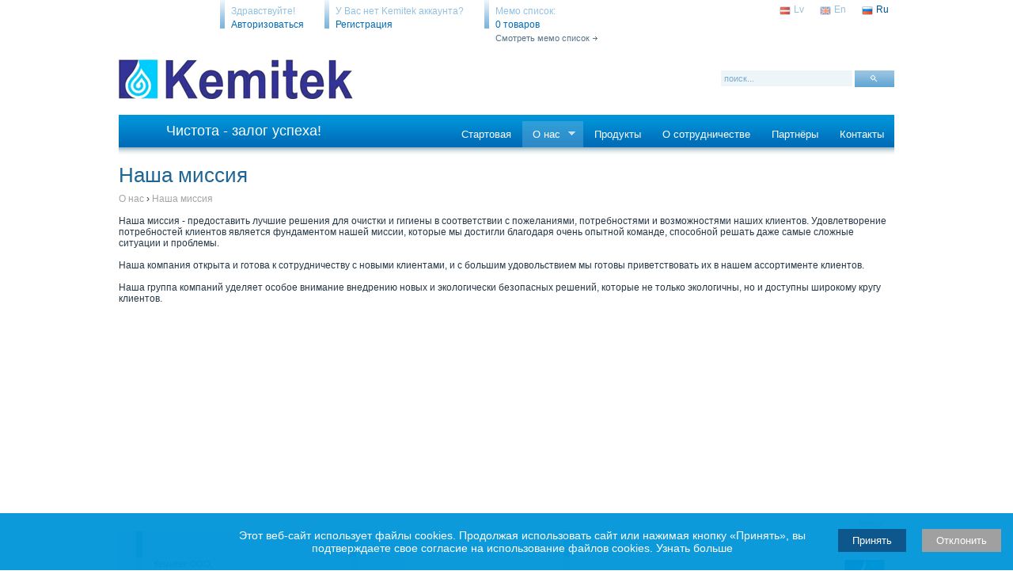

--- FILE ---
content_type: text/html
request_url: https://kemitek.lv/ru/o-nas/nasha_missija/
body_size: 3091
content:
<!DOCTYPE html PUBLIC "-//W3C//DTD HTML 4.01 Transitional//EN"
   "http://www.w3.org/TR/html4/loose.dtd">
<html>
<head>
<title>Наша миссия - Kemitek</title>
<meta http-equiv="Content-Type" content="text/html; charset=utf-8">
<meta http-equiv="content-language" content="ru">
<meta name="author" content="Ozmax Development ~ http://www.ozmax.lv/">
<meta name="robots" content="index, follow">
<meta name="distribution" content="global">
<link rel="icon" href="/favicon.ico" type="image/x-icon">
<link rel="shortcut icon" href="/favicon.ico" type="image/x-icon">
<link rel="stylesheet" type="text/css" href="/css/default2.css">
<!--[if IE6]> <link rel="stylesheet" type="text/css" href="/css/ie6.css"> <![endif]-->
<link rel="stylesheet" type="text/css" media="screen" href="/css/superfish.css">
<script type="text/javascript" src="/js/browsdect.js"></script>
<script type="text/javascript" src="/js/common.js"></script>
<script type="text/javascript" src="/js/engine.js"></script>
<script type="text/javascript" src="/js/jquery-1.4.2.min.js"></script>
<script type="text/javascript" src="/js/hoverIntent.js"></script>
<script type="text/javascript" src="/js/superfish.js"></script>
<script type="text/javascript" src="/fancybox/jquery.fancybox-1.3.2.js"></script>
<link rel="stylesheet" type="text/css" href="/fancybox/jquery.fancybox-1.3.2.css">
<script type="text/javascript">
  var jsTx = new Array();
  jsTx["Sekm_piev_groz"] = "добавлено!";
  jsTx["Sekm_piev_memo"] = "добавлено!";
  jsTx["Ir_pievien_velm_sar"] = "<a href='/ru/memo/'><img src='/img/des/memo_ico_16_1.png' alt=''> Находится в мемо<\/a>";

  $(document).ready(function() {
  	$("a[rel=gl]").fancybox({
  		"transitionIn":"none",
        "transitionOut":"none",
        "titlePosition":"over",
        "overlayColor":"#D3E2FA",
        "overlayOpacity":"0.8",
        "titlePosition":"inside"
  	});
    
    $("ul.sf-menu").superfish();
    
    $("#hdr_search").mouseenter(function () {
        $("#mek_opc").fadeIn("fast");
    });
    $("#hdr_search").mouseleave(function () {
        $("#mek_opc").fadeOut("fast");
    });
  });
</script>
<link rel="stylesheet" type="text/css" href="/devos/modules/page/style.css">
</head>
<body id="top"><div class="hdr">
 <table cellspacing="0" cellpadding="0" border="0" style="width:100%;">
  <tr>
   <td class="hdr_logo"><div><a href="/"><img src="/img/des/kemitek-logo.png" alt="Kemitek"></a></div></td>
   <td>
     <div class="hdr_oper">
        <div class="oper_bl">
          <p class="bl_1">Здравствуйте!</p>
          <p class="bl_2"><a href="/ru/autorizeties/">Авторизоваться</a></p>
        </div>
        <div class="oper_bl">
          <p class="bl_1">У Вас нет Kemitek аккаунта?</p>
          <p class="bl_2"><a href="/ru/registreties/">Регистрация</a></p>
        </div>
     <div class="oper_bl" >
       <p class="bl_1">Мемо список:</p>
       <p class="bl_2" id="conttop_memo"><a href="/ru/memo/">0 товаров</a></p>
       <p class="bl_3"><a href="/ru/memo/" class="rm">Смотреть мемо список</a></p>
     </div>
     
     </div>
     <div class="hdr_lngsw" align="right"><a href="/lv/par-mums/musu-merki/" class="lng_sw_lv" title="latviski">Lv</a><a href="/en/about-us/our-mission/" class="lng_sw_en" title="english">En</a><a href="/ru/o-nas/nasha_missija/" class="lng_sw_ru_act" title="по-русски">Ru</a></div><div class="hdr_slogan"></div>
     <div class="hdr_search" id="hdr_search" align="right">
      <form action="/ru/meklet/" method="get" name="mekFrm" onsubmit="javascript: if(document.mekFrm.mek.value=='поиск...' || document.mekFrm.mek.value==''){return false;}">
         <table cellspacing="0" cellpadding="0">
          <tr valign="top">
           <td>
            <input size="25" type="text" name="mek" value="поиск..." class="mekl" onfocus="if(this.value=='поиск...'){this.value='';}" onblur="if(this.value!='поиск...' &amp;&amp; this.value==''){this.value='поиск...';}">&nbsp;
           </td>
           <td>
            <input class="meklbtn" type="image" src="/img/des/mekl_btn.gif" alt="Искать" title="Искать">
           </td>
          </tr>
         </table>
         <div id="mek_opc" >
         <input type="radio" name="mek_i" value="p" id="mek_i1" ><label for="mek_i1"> товары</label>
         &nbsp;
         <input type="radio" name="mek_i" value="s" id="mek_i2" ><label for="mek_i2"> разделы</label>
         &nbsp;
         <input type="radio" name="mek_i" value="v" id="mek_i3" checked="checked"><label for="mek_i3"> везде</label>
         </div>
      </form>
     </div>
   </td>
  </tr>
 </table>

</div>
<div class="mnr">
<div class="menu_row"><div class="mnr_padd"><span class="menu-row-slogan">Чистота - залог успеха!</span><ul id="v-menu" class="sf-menu sf-vertical"><li><a   href="/ru/">Стартовая</a></li><li><a class="sf-with-ul" style="background: #0094D9 url(/img/des/act_menu_bg.gif);" href="/ru/o-nas/">О нас <span class="sf-sub-indicator"> &raquo;</span></a><ul>
<li><a  href="/ru/o-nas/predprijatie/">Предприятие</a></li><li><a  href="/ru/o-nas/komanda/">Команда</a></li><li><a  href="/ru/o-nas/nasha_missija/">Наша миссия</a></li><li><a  href="/ru/o-nas/cookies-policy/">Политика cookies</a></li></ul></li><li><a   href="/ru/Produkty/">Продукты</a></li><li><a   href="/ru/uslovija-sotrudnicestva/">О сотрудничестве</a></li><li><a   href="/ru/partnori/">Партнёры</a></li><li><a   href="/ru/kontakti/">Контакты</a></li></ul>
</div></div>

</div>
<div class="cnt" style="padding-bottom:18px;"><div class="cont_cont_ipg" style="width:978px">
    <h1 class="locator"><a class="locator" href="/ru/o-nas/nasha_missija/">Наша миссия</a></h1> <div class="det_locator"><a href="/ru/o-nas/">О нас</a> &rsaquo; <a href="/ru/o-nas/nasha_missija/">Наша миссия</a></div><br><div>Наша миссия - предоставить лучшие решения для очистки и гигиены в соответствии с пожеланиями, потребностями и возможностями наших клиентов. Удовлетворение потребностей клиентов является фундаментом нашей миссии, которые мы достигли благодаря очень опытной команде, способной решать даже самые сложные ситуации и проблемы.</div><div><br /></div><div>Наша компания открыта и готова к сотрудничеству с новыми клиентами, и с большим удовольствием мы готовы приветствовать их в нашем ассортименте клиентов.</div><div><br /></div><div>Наша группа компаний уделяет особое внимание внедрению новых и экологически безопасных решений, которые не только экологичны, но и доступны широкому кругу клиентов.</div></div>
</div>
<div class="ftr">

<div class="cl"><br><br><br></div>
<a href="#top" class="top" onclick="window.scroll(0,0); return false;">вверх</a>

<div class="ftr_row">
    <div class="r1">
       <div class="r1_blk"><table cellspacing="0" cellpadding="0"><tr><td height="83" valign="bottom">
       <div>Кемитек ООО,<br>Улица Noliktavu iela 2, Dreiliņi, Stopiņu pagasts, Ropažu novads, LV2130<br>Латвия</div>
       </td></tr></table></div>
       <div class="r1_blk"><table cellspacing="0" cellpadding="0"><tr><td height="83" valign="bottom">
       <div>Номер телефона:+371 6762 7547<br>Номер факса: +371 6762 7060</div>
       </td></tr></table></div>
       <div class="r1_blk"><table cellspacing="0" cellpadding="0"><tr><td height="83" valign="bottom">
       <div>электронная почта: info@kemitek.lv<br>адрес интернет страницы: www.kemitek.lv</div>
       </td></tr></table></div>
    </div>
    <div class="r1_logo"><a href="/"><img src="/img/des/Kemitek_logo_ftr.gif" alt="Kemitek"></a></div>
    <div class="r2">
        
    </div>
</div>

<p class="copyr_l">
&copy; 2026 Кемитек ООО, в Латвии
<span>Kemitek в Балтии:</span> <a href="http://www.kemitek.ee" class="domain_sw_ee" target="_blank">Kemitek Eesti</a>  <a href="http://www.kemitek.lt" class="domain_sw_lt" target="_blank">Kemitek Lietuva</a> 
</p>

<div class="cl"></div>

</div>

<div class="cookie-info">
  <div class="cookie-info-inner">
    <div class="cookie-col-0"></div>
    <div class="cookie-col-1">
    Этот веб-сайт использует файлы cookies. Продолжая использовать сайт или нажимая кнопку «Принять», вы подтверждаете свое согласие на использование файлов cookies. <a href="/ru/o-kemitek/cookies-policy/" target="_blank">Узнать больше</a>
    </div>
    <div class="cookie-col-2">
    <a class="btn btn-xs btn-color-a cookie-info-x-btn" onclick="return false">Принять</a><a class="btn btn-xs btn-color-a cookie-info-x-btn reject" href="/nocookies.html">Отклонить</a>
    </div>
    <div class="cl"></div>
  </div>
</div>
<script src="/js/js-cookie.min.js" type="text/javascript"></script>
<script type="text/javascript">$(".cookie-info-x-btn").click(function(){ Cookies.set("acceptcookies","1",{expires:365}); $(".cookie-info").fadeOut("fast"); });</script>
<style type="text/css">.ftr {padding-bottom:100px;}</style>

</body>
</html>

--- FILE ---
content_type: text/css
request_url: https://kemitek.lv/css/default2.css
body_size: 3844
content:
body, html {
	margin: 0;
    padding: 0;
	font-family: Tahoma, Arial, Sans-Serif;
    font-size: 12px;
    color: #263848;
    width:100%;
    height:100%;
}
:focus {
    outline: none;
}

div.clear, div.cl{ clear:both; }

div.locator, h1, h2, h3, a.locator, a.locator:active, a.locator:visited, a.locator:link, a.locator:hover,
h1 a, h1 a:hover, h1 a:active, h1 a:visited, h1 a:link,
h2 a, h2 a:hover, h2 a:active, h2 a:visited, h2 a:link,
h3 a, h3 a:hover, h3 a:active, h3 a:visited, h3 a:link
{
  font-family: Tahoma, Arial, Tahoma, sans-serif;
  font-size: 26px;
  color: #1d6595;
  margin:0;
  padding: 0;
  font-weight:normal;
  text-decoration: none;
  margin-bottom:7px;
}
h2, h2 a, h2 a:hover, h2 a:active, h2 a:visited, h2 a:link{
    font-size: 21px;
}
h3, h3 a, h3 a:hover, h3 a:active, h3 a:visited, h3 a:link{
    font-size: 18px;
}

font, p, table, form, input, select, textarea{
    font-size: 12px;
    font-family: Tahoma, Arial, Sans-Serif;
}
h2.hprodmdl, h2.hprodmdl a, h2.hprodmdl a:hover, h2.hprodmdl a:active, h2.hprodmdl a:visited, h2.hprodmdl a:link{
    font-size: 20px;
    color:#006bb6;
    margin:0;
    padding:0;
}
h3.hprodsml, h3.hprodsml a, h3.hprodsml a:hover, h3.hprodsml a:active, h3.hprodsml a:visited, h3.hprodsml a:link{
    font-size: 14px;
    color:#006bb6;
    margin:0;
    padding:0;
}

#mek_opc{
  display:none;
  margin-top:9px;
  float:right;
  font-size:88%; 
}
#mek_opc input{
  margin:0;
  padding:0;
  background:none;
  border:0;
  margin-bottom:-3px;
}
label {
  cursor:pointer;
}


.ok{
    color: #6FC100;
}
.error{
    color: #BC2921;
}

input, textarea, select{
   border: 1px solid #c4c4c4;
   padding: 2px;
   color: #444444;
   background: #FFFFFF url('/img/des/anket_input_bg.gif') repeat-x left top;
}

input.noBg{
   background: transparent;
   border: 0;
   padding: 0;
}


a, a:link, a:visited, a:active, a:hover{
	color: #006BB6;
	text-decoration: none;
}
a:hover{
    color: #0095DA;
}

a.rm, a.rm:link, a.rm:visited, a.rm:active, a.rm:hover{
	color: #587488;
	text-decoration: none;
    background: url(/img/des/bult_lb.gif) no-repeat right center;
    padding-right:10px;
    font-size:11px;
}
a.rm:hover{
    color: #006BB6;
}

a.rm_s, a.rm_s:link, a.rm_s:visited, a.rm_s:active, a.rm_s:hover{
	color: #939393;
	text-decoration: none;
    font-size:11px;
}
a.rm_s:hover{
    color: #006BB6;
}

/* valodas parsledzejs */
a.lng_sw, a.lng_sw:link, a.lng_sw:active, a.lng_sw:visited, a.lng_sw:hover, .lng_sw_spacer {
    text-decoration: none;
    padding: 1px 4px 2px 4px;
    color: #3a8ec8;
    background: #fff;
    font-size: 11px;
}
a.lng_sw:hover, a.lng_sw_act, a.lng_sw_act:link, a.lng_sw_act:active, a.lng_sw_act:visited, a.lng_sw_act:hover {
    text-decoration: none;
    color: #fff;
    padding: 1px 4px 2px 4px;
    background: #3a8ec8;
    font-size: 11px;
}

a.nou, a.nou:link, a.nou:visited, a.nou:hover, a.nou:active {
    text-decoration: none;
    border: 0;
}

p {
	margin: 0px;
    padding: 0px;
}

ul, ol {
	margin-top: 10px;
    margin-bottom: 10px;
    padding: 0px;
}

img{ border: 0; }

p.locator a, p.locator  a:link, p.locator a:visited, p.locator  a:active, p.locator a:hover, p.locator {
    font-size: 18px;
    color: #939393;
    text-decoration: none;
}

/* lapu parsledzejs */
a.pagesw_selected, a.pagesw_selected:link, a.pagesw_selected:active, a.pagesw_selected.visited, a.pagesw_selected:hover{
	text-decoration: none;
	color: #fff;
    background: #007BC4 url('/img/des/lpp_sw_act.gif') no-repeat;
    padding:5px 10px 5px 10px;
    margin-right:5px;
    /*float:left;*/
    text-align:center;
    position: relative;

}

a.pagesw_act, a.pagesw_act:link, a.pagesw_act:active, a.pagesw_act.visited, a.pagesw_act:hover, .pagesw_act_pic {
	color: #fff;
    background: #8A8A8A url('/img/des/lpp_sw.gif') no-repeat;
	text-decoration: none;
    padding:5px 10px 5px 10px;
    margin-right:5px;
    /*float:left;*/
    text-align:center;
    position: relative;
}
a.pagesw_inact, font.pagesw_inact, span.pagesw_inact {
    color: #606060;
	text-decoration: none;
    padding:5px;
    margin-right:5px;
    /*float:left;*/
    text-align:center;
    position: relative;
}
.pagesw_act_pic img, span.pagesw_inact img, font.pagesw_inact img{
    margin-bottom:-5px;
}
.pagesw_act_pic, span.pagesw_inact, font.pagesw_inact{
    padding:5px;
}
span.pagesw_inact, font.pagesw_inact{
    background:#DFDFDF;
    padding:5px;
}
/* lapu parsledzejs // END */

.det_locator a, .det_locator a:link, .det_locator a:hover, .det_locator a:visited, .det_locator a:active{
   color: #A4A4A4;
}


/* precu sadalu izvelne */
ul.katalogs{
  list-style: none;
  margin:0px;
  padding:0px;
  margin-bottom:14px;
  margin-left:-12px;
}
ul.katalogs li a, ul.katalogs li a:active, ul.katalogs li a:link, ul.katalogs li a:hover, ul.katalogs li a:visited{
  color: #606364;
  background:transparent;
  display:block;
  width:95%;
  text-decoration: none;
  padding-top: 2px;
  padding-bottom: 2px;
  padding-left:12px;
}
ul.katalogs li a.act, ul.katalogs li a.act:active, ul.katalogs li a.act:link, ul.katalogs li a.act:hover, ul.katalogs li a.act:visited{
  font-size:12px;
  display:block;
  width:95%;
  text-decoration: none;
  padding-top: 2px;
  padding-bottom: 2px;
  padding-left:12px;
  color: #006EB9;
  background:transparent url(/img/des/v_menu_06.gif) no-repeat left center;
}
ul.katalogs li a:hover, ul.katalogs li a.act:hover{
  color: #006EB9;
  padding-left:12px;
  background:transparent url(/img/des/v_menu_06.gif) no-repeat left center;
}

ul.katalogs2{
  list-style: none;
  margin:0px;
  padding:0px;
  margin-bottom:4px;
  margin-left:13px;
}


table.datu_tbl{
  width:100%;
}

.vir{
  padding:4px;
  background: url(/img/des/hmenu_bg.gif);
  color: #FFF;
}


img.valign{
  height:100%;
  width:0px;
  vertical-align:middle;
}

div.hdr, div.mnr, div.cnt, div.ftr{
  width:980px;
  text-align: left;
  margin: 0px auto 0px auto;
  clear:both;
}
div.cnt{
  background: url(/img/des/menu_shadow.gif) repeat-x left top;
  min-height:400px;
}

.menu_row{
  background:url(/img/des/hmenu_bg.gif) repeat-x;
  height:41px;
  width:980px;
  text-align:left;
  display:table-cell;
  vertical-align:bottom;
}
.mnr_padd{
  height:33px;
  margin-top:8px;
  text-align:left;
}


.hint{
  font-size: 90%;
  color: #c4c4c4;
}

input.btn1, input.btn2, input.btn3{
  border:0;
  font-size: 11px;
  background-color: transparent;
  background: url('/img/des/btn_peleks.png');
  height:21px;
  text-align: center;
  padding-bottom:3px;
  color: #fff;
  margin-top:3px;
  cursor: pointer;
}

.hdr_logo{
  width:88px;
  vertical-align:bottom;
}
.hdr_logo div{
  width:88px;
  overflow:visible;
  height:70px;
}
.hdr_logo div img{
  display:block;
  position:relative;
  margin-top:-20px;
}
.hdr_oper{
  width:590px;/*604px*/
  height:auto;
  float:left;
  padding-left:40px;/*70px*/
}
.hdr_lngsw{
  width:255px;/*210px*/
  height:84px;
  float:right;
  padding-top:5px;
  color:#94bcd1;
}
.hdr_slogan{
  width:600px;
  min-height:82px;
  height:auto !important;
  float:left;
}
.menu-row-slogan{
  font-size:18px;
  color:#FFF;
  display:block;
  float:left;
  width:340px;
  overflow:hidden;
  line-height:200%;
  height:33px;
  /*background:red;*/
  margin: -6px 0 0 60px;
}
.hdr_slogan_deco{
  background: url(/img/des/hed_qmark.jpg) no-repeat left top;
  height:60px;
}
.hdr_slogan p{
  font-size:14px;
  color:#006bb6;
  margin-left:28px;
  margin-bottom:9px;
}
.hdr_search{
  width:250px;
  height:56px;
  float:right;
}
.oper_bl{
  width:auto;
  min-height:60px;
  height:auto !important;
  background: url(/img/des/topiedal.gif) no-repeat left top;
  float:left;
  padding:0 26px 0 14px;
}
.bl_1, .bl_2, .bl_3{
  margin-top:8px;
  color:#94C1E1;
  padding:0;
  line-height:100%;
}
.bl_2, .bl_3{
  margin-top:5px;
  color:#006bb6;
}
input.mekl{
  background:#EDF5F9;
  border:0;
  font-size:11px;
  color:#78aacd;
  padding:0;
  margin:0;
  padding:4px 4px 4px 4px;
}
input.meklbtn{
  border:0;
  width:50px;
  height:21px;
  background:none;
  padding:0;
  margin:0;
}
/*div img hr*/
.c_hr{
  height:1px;
  background: #B9D6EB url(/img/des/hori_hr.gif) no-repeat center center;
  margin:5px 0 5px 0;
  clear:both;
}
.c_hr2, div.hr{
  height:1px;
  background: url(/img/des/h_ln_sml.gif) no-repeat center bottom;
  margin:5px 0 5px 0;
  clear:both;
}

.ied_sub{
  width:141px;
  float:left;
  height:auto;
  overflow:hidden;
  margin: 20px 33px 10px 0px;
  background:url(/img/des/kmt_ied_bg.jpg) no-repeat left top;
  display:block;
  min-height:120px;
}
.ied_sub p{
  padding: 5px 0 5px 0;
}

.ied_sub div.descr{
  width:141px;
  display:block;
  overflow:hidden;
  font-size:90%;
  color:#606364;
}


a.domain_sw_ee, a.domain_sw_lv, a.domain_sw_lt{
  background: url(/img/des/kmt_flags.png) no-repeat 0px -21px;
  margin: 0 0 0 18px;
  padding-left:24px;
  color:#696969;
}
a.domain_sw_lv{
  background: url(/img/des/kmt_flags.png) no-repeat 0px -61px;
}
a.domain_sw_lt{
  background: url(/img/des/kmt_flags.png) no-repeat 0px -81px;
}

.hdr_domain_sw{
  background:#F0F7F9 url(/img/des/country_sw_bg.png) no-repeat left top;
  text-align:center;
  padding:7px 0 9px 0;
  margin-top:-4px;
  margin-bottom:14px;
  float:right;
  width:212px;
}
.hdr_domain_sw a{
  margin: 0 5px 0 5px;
  font-size:11px;
  color:#94b4c5;
}
.hdr_domain_sw a:hover{
  color:#006BB6;
}

/* lng sw 2013 */
a.lng_sw_ee, a.lng_sw_lv, a.lng_sw_lt, a.lng_sw_en, a.lng_sw_ru,
a.lng_sw_ee_act, a.lng_sw_lv_act, a.lng_sw_lt_act, a.lng_sw_en_act, a.lng_sw_ru_act{
  background: url(/img/des/kmt_flags.png) no-repeat -174px -21px;
  margin: 0 7px 0 7px;
  padding-left:24px;
  color:#96c0dd;
}
a.lng_sw_lv{
  background: url(/img/des/kmt_flags.png) no-repeat -174px -61px;
}
a.lng_sw_lt{
  background: url(/img/des/kmt_flags.png) no-repeat -174px -81px;
}
a.lng_sw_ru{
  background: url(/img/des/kmt_flags.png) no-repeat -174px -41px;
}
a.lng_sw_en{
  background: url(/img/des/kmt_flags.png) no-repeat -174px -1px;
}

a.lng_sw_ee:hover, a.lng_sw_lv:hover, a.lng_sw_lt:hover, a.lng_sw_en:hover, a.lng_sw_ru:hover,
a.lng_sw_ee_act, a.lng_sw_lv_act, a.lng_sw_lt_act, a.lng_sw_en_act, a.lng_sw_ru_act{
  background: url(/img/des/kmt_flags.png) no-repeat 0px -21px;
  color:#00528c;
}
a.lng_sw_lv:hover, a.lng_sw_lv_act{
  background: url(/img/des/kmt_flags.png) no-repeat 0px -61px;
}
a.lng_sw_lt:hover, a.lng_sw_lt_act{
  background: url(/img/des/kmt_flags.png) no-repeat 0px -81px;
}
a.lng_sw_ru:hover, a.lng_sw_ru_act{
  background: url(/img/des/kmt_flags.png) no-repeat 0px -41px;
}
a.lng_sw_en:hover, a.lng_sw_en_act{
  background: url(/img/des/kmt_flags.png) no-repeat 0px -1px;
}
/* lng sw 2013  // END */



.ftr_row{
  background:#F1F1F1 url(/img/des/ftr_shade.gif) repeat-x left bottom;
  padding-bottom:15px;
  height:auto;
  clear:both;
}

.copyr_l, .copyr_r{
  width:71%;
  float:left;
  color:#a7a7a7;
  font-size:11px;
  display:block;
  margin:14px 0 12px 0;
}
.copyr_r{
  width:28%;
  float:right;
  text-align:right;
}
.copyr_l span{
  margin-left:60px;
}

a.top, a.top:visited, a.top:active, a.top:hover, a.top:link{
  color:#a7a7a7;
  font-size:11px;
  display:block;
  float:right;
  padding:9px 14px 4px 14px;
  background: url(/img/des/augsup.gif) no-repeat center top;
}
.ftr_row .r1 .r1_blk{
    float:left;
    width:270px;
    height:100px;
    display:block;
    background: url(/img/des/ftriedal.gif) no-repeat;
    background-position:22px 0;
}
.ftr_row .r1 .r1_blk table div{
    padding-left:44px;
    color:#696969;
    font-size:11px;
}

.ftr_row .r1_logo{
    clear:both;
    float:right;
    height:64px;
    width:51px;
    padding:0 12px 0 0;
    margin-top:-64px;
    display:block;
    position:relative;
}
div.ftr_row .r2{
 clear:both;
 color:#006bb6;
 font-size:9px;
 text-align:right;
 padding:12px 12px 12px 0;
}

.cont_vmenu_l{
  width:198px;
  float:left;
  display:block;
  height:auto;
  margin-right:27px;
  margin-top:20px;
}
.cont_cont_cat{
  width:540px;
  float:left;
  height:auto;
  margin-top:20px;
}
.cont_cont_vln{
  width:1px;
  float:left;
  height:432px;
  background:url(/img/des/v_ln_lrg.gif) no-repeat left top;
  margin-top:20px;
}
.cont_cont_ipg{
  width:754px;/*width:600px;*/
  float:left;
  height:auto;
  margin-top:20px;
}
.cont_rcol{
  width:180px;
  float:right;
  height:auto;
  margin-top:20px;
}

/* katalogs menu */
.grupasnos{
  color:#006bb6;
  font-size:18px;
  padding-bottom:3px;
}
.category_menu{
  background:#F1F1F1;
  padding:10px 10px 10px 12px;
}

.rcol_tt{
  color:#c6ced5;
  font-size:20px;
}

.prodmdl{
  width:100%;
  clear:both;
  padding:24px 0 28px 0;
  background:url(/img/des/h_ln_sml.gif) no-repeat center bottom;
}
.prodmdl_pic{
  width:141px;
  float:left;
  margin-right:16px;
  display:block;
  background:url(/img/des/prodmid_pic_ena.jpg) no-repeat left top;
  padding-bottom:10px;
}
.prodmdl_pic p{
  padding-top:11px;
  text-align: center;
}

.prodmdl_cnt{
  width:550px;
  float:left;
  display:block;
}


.preces_vieta_prodmdl{
  margin-bottom:2px;
  color:#939393;
  font-size:11px;
}
.preces_vieta_prodmdl a{
  color:#939393;
}
.art_nr, .art_nr_sml{
  color:#629cb7;
}
.art_nr_sml{
  font-size:90%;
}


.prodsml{
 width:100%;
 clear:both;
 margin:9px 0 11px 0;
}
.preces_vieta_prodsml{
 font-size:90%;
 padding-bottom:4px;
}
.prodsml_pic{
 width:56px;
 float:left;
 background:url(/img/des/prodsml_pic_ena.jpg) no-repeat left top;
 padding-bottom:15px;
}
.prodsml_cnt{
 width:112px;
 float:right;
}
.prodsml_cnt .descr{
  font-size:90%;
  color:#606364;
  padding:2px 0 9px 0;
}
.prodmdl_cnt .descr{
  color:#606364;
  padding:12px 0 0 0;
}
.prodmdl_prc{
  padding:14px 0 0 0;
}

.prodmdl_prc_op{
  color:#606364;
  padding-bottom:7px;
}
.prodmdl_prc_t2{
  color:#0095da;
}
.prodmdl_prc_c2{
  color:#fff;
  background:#CF1C1C;
  padding:2px 4px 2px 4px;
}
.add_to_cart{
  width:150px;
  float:right;
  display:block;
}
.add_to_cart p{
  padding-top:4px;
}
input.add2cart{
  text-align:center;
}
.grozsSekmMsg, .memoSekmMsg{
  height:22px;
  display:block;
  padding-top:5px;
}
.grozsSekmMsg img, .memoSekmMsg img{
  margin-bottom:-3px;
}

.kontakti_info{
  padding-bottom:40px;
  float:left;
  position:relative;
  width:960px;
}
.kontakti_info_msgfrm{
  width:270px;
  float:right;
  margin:0 0 0 50px;
}



.sak_img_lrg{
  width:980px;
  height:auto;
}

.sak_img_padd{
  padding:110px 25px 0 25px;
}

.sak_slogan_text{
  background:url(/img/des/white-transp-80.png);
  padding:22px 32px 22px 32px;
  color:#006bb6;
  width:500px;
  font-size:15px;
}

.sak_slogan_text_wrap{
  background:#F1F1F1;
  height:auto;
  clear:both;
  width:980px;
}
.sak_slogan_text_2016{
  padding:30px 60px;
  font-size:14px;
  margin-top:-8px;
}


.sak_slogan_text h1{
  color:#005a8d;
  font-size:27px;
  margin-bottom:14px;
}
.sak_prodgroup_wrap{
 width:950px;
}
.kat_prodgroup_wrap{
 width:758px;
 margin-right:-10px;
}
.sak_prodgroup, .kat_prodgroup{
 width:168px;
 /*height:188px;*/
 height:200px;
 float:left;
 text-align:center;
 padding:12px 0 0 0;
 overflow:hidden;
 /*background:url(/img/des/white-transp-80.png);*/
 background:rgba(255, 255, 255, 0.94);
 margin:20px 21px 0 0;
}
.kat_prodgroup{
 background:#F1F1F1;
}
.sak_prodgroup img, .kat_prodgroup img{
 margin-bottom: 6px;
}
.sak_prodgroup a, .kat_prodgroup a{
 font-size:18px;
 color:#005a8d;
}


.cookie-info {
    background: #0095DA;
    font-size:14px;
    padding: 20px;
    position: fixed;
    bottom: 0;
    left: 0;
    width: 100%;
    height: auto;
    opacity: .95;
    z-index: 1002;
    display: table;
}
.cookie-info-inner {
    width: auto;
    /*max-width: 730px;*/
    padding: 0 1%;
    margin: 0 auto;
    color: #FFF;
    text-align: center;
    display: table-cell;
    vertical-align: middle;
}
.cookie-info-inner a{
	color: #FFF;
}
.cookie-info-x-btn{
    float:none;
    /*color:#000;*/
    text-decoration:none;
    margin:0 10px;
    padding:7px 18px;
    font-size:13px;
    /*font-weight:normal !important;*/
    display:inline-block;
    /*text-transform:none;*/
    background-color:#004F86;
}
.cookie-info-x-btn:hover{
	background-color:#006BB6;
}
.cookie-info-x-btn.reject{
    background-color:#9b9b9b;
}
.cookie-info-x-btn.reject:hover{
    background-color:#b5b5b5;
}
.cookie-col-0{
    width:20%;
    display:block;
    float:left;
    min-height:20px;
}
.cookie-col-1{
    width:60%;
    display:block;
    float:left;
    padding:0;
}
.cookie-col-2{
    width:20%;
    display:block;
    float:right;
    text-align:center;
}
@media (max-width: 767px){
.cookie-col-0{
    display:none;
}
.cookie-col-1{
    width:100%;
    display:block;
    float:none;
    margin-bottom:10px;
}
.cookie-col-2{
    width:100%;
    display:block;
    float:none;
}
}

--- FILE ---
content_type: application/javascript
request_url: https://kemitek.lv/js/engine.js
body_size: 849
content:
var xmlHttp = null;

function GetXmlHttpObject()
{
var objXMLHttp=null
if (window.XMLHttpRequest)
 {
 objXMLHttp=new XMLHttpRequest()
 }
else if (window.ActiveXObject)
 {
 objXMLHttp=new ActiveXObject("Microsoft.XMLHTTP")
 }
return objXMLHttp
}

// statusa (universala) ajax komponente
function stateChanged(layer){
 if (xmlHttp.readyState==4 || xmlHttp.readyState=="complete"){
 	document.getElementById(layer).innerHTML=xmlHttp.responseText;
 }
}

// POST ajax mod
function post_ajax(url,formname,layer){
f = false;
xmlHttp = null;
xmlHttp=GetXmlHttpObject()
if (xmlHttp==null)
 {
 alert ("Jusu interneta parluks neatbalsta HTTP pieprasijumus! Ludzu pielietojiet citu parluku, lai varetu izmantot so iespeju!")
 return
 }

  if (!f) {
    var fields = new Array();
    if(formname){
      var ajax = formname;
    }
    // loopojam caur visiem formas elementiem un iegustam datus LAUKA NOSAUKUMS => LAUKA VERTIBA
    for (var x = 0; x < eval("document."+ajax+".elements.length"); x++){

     // chekboxiem vajag ipasu apstradi - ja nav iechekots, vertibu nenododam talak (citadi bez si vienmer butu ka *atzimets*)
     if(eval("document."+ajax+".elements[x].type.toLowerCase()") == 'checkbox'){
      if(eval("document."+ajax+".elements[x].checked==true")){
        eval("fields.push(document."+ajax+".elements[x].name+'='+document."+ajax+".elements[x].value)");
      }
     }else{
 	    eval("fields.push(document."+ajax+".elements[x].name+'='+document."+ajax+".elements[x].value)");
     }
    }
    elem = 'errors';
    //sendf dati ir peec uzbuuves buus liidziigi Query Stringam: "juuzeris=loliks&parole=0000"
    var sendf = fields.join('&');
    url=url+"&TMP="+Math.random();
    xmlHttp.open("POST", url, true);
    /*
    switch(layer){
    	case 'komentari': xmlHttp.onreadystatechange = stateChanged_Komentari; break;
        case 'reitings': xmlHttp.onreadystatechange = stateChanged_Rating; break;
    }
    */
    xmlHttp.onreadystatechange = function(){ stateChanged(layer); }

    xmlHttp.setRequestHeader('Content-Type', 'application/x-www-form-urlencoded');
    xmlHttp.send(sendf);
    f = true;
  }
}

// GET ajax mod
function get_ajax(url,layer){
xmlHttp = null;
xmlHttp=GetXmlHttpObject()
if (xmlHttp==null)
 {
 alert ("Jusu interneta parluks neatbalsta HTTP pieprasijumus! Ludzu pielietojiet citu parluku, lai varetu izmantot so iespeju!")
 return
 }
    /*
    switch(layer){
    	case 'komentari': xmlHttp.onreadystatechange = stateChanged(layer); break;
        case 'reitings': xmlHttp.onreadystatechange = stateChanged_Rating; break;
    }
    */
    xmlHttp.onreadystatechange = function(){ stateChanged(layer); }

url=url+"&TMP="+Math.random();
xmlHttp.open("GET",url,true)
xmlHttp.send(null)
}

--- FILE ---
content_type: application/javascript
request_url: https://kemitek.lv/js/common.js
body_size: 3495
content:
// SWF fix
var bo_noscript_id = 0;
function isIE() {
  var strBrowser = navigator.userAgent.toLowerCase();
  return ((strBrowser.indexOf("msie") > -1 || strBrowser.indexOf("opera") > -1) && strBrowser.indexOf("mac") < 0);
}

function startFix() {
  if (isIE()) {
   document.write('<div style="display: none;" id="bo_noscript_id_' + bo_noscript_id + '">');
  }
}

function endFix() {
  if (isIE()) {
   document.write('</div>');
   var theObject = document.getElementById("bo_noscript_id_" + bo_noscript_id++);
   theObject.outerHTML = theObject.innerHTML;
  }
}
// SWF fix END

function round2(vFloat){
    return Math.round(vFloat * 10) / 10;
}

// galerijas attelu atainotajs
var imageWin;
function showImg(imgSrc,bplat,baugst,title) {
	var winw = (screen.width - bplat) / 3;
	var winh = (screen.height - baugst) / 3;
	if (imageWin && imageWin.closed==false) {
		imageWin.close();
	}
		imageWin = open("/blank.htm", "bilde", "toolbar=no,directories=no,status=no,location=no,resizable=no,scrollbars=no,menubar=no,height="+baugst+",width="+bplat+",top="+winh+",left="+winw+"");
		imageWin.document.open();
		imageWin.document.write("<html><head><title>" + title);
		imageWin.document.write("</title></head><body bgcolor='#000000' scrolling=no marginheight=0 marginwidth=0 leftmargin=0 topmargin=0>");
		imageWin.document.write("<table width=100% height=100% cellpadding=0 border=0 cellspacing=0><tr><td valign=middle align=center><a href='javascript:void(0);' onclick='javascript:window.close();' title='X'><img src='"+imgSrc+"' width="+bplat+" height="+baugst+" border=0></a></td></tr></table>");
		imageWin.document.write("</body></html>");
		imageWin.document.close();
	return false;
}

// nonemam sakuma tuksos simbolus
function LTrim( value ) {
	var re = /\s*((\S+\s*)*)/;
	return value.replace(re, "$1");
}
// nonemam beigu tuksos simbolus
function RTrim( value ) {
	var re = /((\s*\S+)*)\s*/;
	return value.replace(re, "$1");
}
// nonemam sakuma un beigu tuksos simbolus
function trim( value ) {
	return LTrim(RTrim(value));
}
// mail too antispams :)
function m2(ne,ht) {
      window.location.href = "mailto:"+ne+"@"+ht;
}

function hidediv(id) {
	// atskirigo parluku drosa funkcija, kas pasleps div slanus
	if (document.getElementById) { // DOM3 = IE5, NS6
		document.getElementById(id).style.display = 'none';
	}
	else {
		if (document.layers) { // Netscape 4
			document.id.display = 'none';
		}
		else { // IE 4
			document.all.id.style.display = 'none';
		}
	}
}

function showdiv(id) {
	// atskirigo parluku drosa funkcija, kas paradiis konkreeto div slaani

	if (document.getElementById) { // DOM3 = IE5, NS6
		document.getElementById(id).style.display = 'block';
	}
	else {
		if (document.layers) { // Netscape 4
			document.id.display = 'block';
		}
		else { // IE 4
			document.all.id.style.display = 'block';
		}
	}
}

function vizhidediv(id) {
	// atskirigo parluku drosa funkcija, kas pasleps div slanus
	if (document.getElementById) { // DOM3 = IE5, NS6
		document.getElementById(id).style.visibility = 'hidden';
	}
	else {
		if (document.layers) { // Netscape 4
			document.id.visibility = 'hidden';
		}
		else { // IE 4
			document.all.id.style.visibility = 'hidden';
		}
	}
}

function vizshowdiv(id) {
	// atskirigo parluku drosa funkcija, kas paradiis konkreeto div slaani

	if (document.getElementById) { // DOM3 = IE5, NS6
		document.getElementById(id).style.visibility = 'visible';
	}
	else {
		if (document.layers) { // Netscape 4
			document.id.visibility = 'visible';
		}
		else { // IE 4
			document.all.id.style.visibility = 'visible';
		}
	}
}

// vizualais lapu pogu parsledzis (ja tam reload nenotiek!)
function virtSw(prefx,aktivais){
  var cik = 5;
  for(i=0; i<cik; i++){
   if(document.getElementById(prefx+'_'+i)){
      document.getElementById(prefx+'_'+i).className="pagesw_act";
   }else{

   }
  }
  document.getElementById(prefx+'_'+aktivais).className="pagesw_selected";
}

/* GROZA LICEJS */
function ieliktGroza(id,cID){
    if(id > 0){
        ob = document.getElementById('prsk_'+id);
        if(ob){ if(ob.value > 0 && ob.value <= 1000){var qnt = ob.value;} }
        else{ var qnt = 1; }
        //loading.write('conttop_cart');
        ajxLoadingSym('conttop_cart');
        get_ajax('/pubajax/grozs/?prece='+ id +'&qnt='+ qnt +'&cID='+ cID +'&','conttop_cart');
        gms = document.getElementById('gms_'+id);
        if(gms){
            ajxLoadingSym('gms_'+id);
            setTimeout("radamOkStatusu('"+id+"')",200);
            setTimeout("nostOkStatusu('"+id+"')",3000);
        }
        //showLbox('grozsPazino');
        //setTimeout('closeLbox("grozsPazino")',5000); //aizveram boxi automatiski pec 3 sek.
    }
}
function radamOkStatusu(id){
    gms = document.getElementById('gms_'+id);
    if(gms){
    gms.innerHTML = '<img src="/img/des/ok.gif" alt="ok"> '+jsTx["Sekm_piev_groz"]+'';
    }
}
function nostOkStatusu(id){
    gms = document.getElementById('gms_'+id);
    if(gms){
    gms.innerHTML = '';
    }
}

function ieliktMemo(id,cID){
    if(id > 0){
        var qnt = 1;
        //loading.write('conttop_cart');
        ajxLoadingSym('conttop_memo');
        get_ajax('/pubajax/memo/?prece='+ id +'&qnt='+ qnt +'&cID='+ cID +'&','conttop_memo');
        gms = document.getElementById('mms_'+id);
        if(gms){
            ajxLoadingSym('mms_'+id);
            setTimeout("radamOkStatusuMemo('"+id+"')",200);
            setTimeout("nostOkStatusuMemo('"+id+"')",3000);
        }
        //showLbox('grozsPazino');
        //setTimeout('closeLbox("grozsPazino")',5000); //aizveram boxi automatiski pec 3 sek.
    }
}
function radamOkStatusuMemo(id){
    gms = document.getElementById('mms_'+id);
    if(gms){
     gms.innerHTML = '<img src="/img/des/ok.gif" alt="ok"> '+jsTx["Sekm_piev_memo"]+'';
    }
    btn = document.getElementById('memo_btn_'+id);
    if(btn){
     btn.innerHTML = jsTx["Ir_pievien_velm_sar"];
    }
}
function nostOkStatusuMemo(id){
    gms = document.getElementById('mms_'+id);
    if(gms){
     gms.innerHTML = '';
    }
}


function clean4Ajax(id){
 ob = document.getElementById(id);
 var h = ob.value;
 var n = "&"; var r = "[AND]"; var t = h.split(n); ob.value = t.join(r);
}

/*keycode noteicejs*/
function getKeyCode(field, evt) {
  var keyCode =
    document.layers ? evt.which :
    document.all ? event.keyCode :
    document.getElementById ? evt.keyCode : 0;
  return keyCode;
}

/*skaita izmainitajs +- */
function skaitsPlusMinus(id,k_code,min_allowed){
    ob = document.getElementById(id);
    if(!(parseInt(min_allowed) >= 0)){var min_allowed = 1;}
    if(ob && k_code > 0){
        var cik = parseInt(ob.value);
        if(cik >= min_allowed && cik < 10000){
            if(k_code == 38){ob.value = cik + 1;}
            if(k_code == 40){
                if(cik > min_allowed){ob.value = cik - 1;}
                else {ob.value = min_allowed;}
            }
        }else{
            ob.value = min_allowed;
        }
    }
}

function roundNumber(float,dec){
    return Math.round(float*Math.pow(10,dec))/Math.pow(10,dec);
}

/* skaitiklis - limiters */
function limiters(field_id,cntfield_id,maxlimit) {
 of = document.getElementById(field_id);
 oc = document.getElementById(cntfield_id);
 if(of && oc){
   if (of.value.length > maxlimit){
    of.value = of.value.substring(0, maxlimit);
   }else{
    var c = parseInt(maxlimit) - of.value.length;
    if(oc.value > 0){oc.value = c;}else{oc.innerHTML = c;}
   }
 }
}

/* custom lboxis */
function showLbox(layer,wi,he){
  // for IE6.0
  if ((BrowserDetect.browser == "Explorer") && (BrowserDetect.version<7)) {
    if (document.body.clientHeight > document.documentElement.clientHeight ) {
      document.getElementById('lbox_overlay').style.height = document.body.clientHeight;
    } else {
      document.getElementById('lbox_overlay').style.height = document.documentElement.clientHeight;
    }

    if (document.body.clientWidth > document.documentElement.clientWidth ) {
      document.getElementById('lbox_overlay').style.width = document.body.clientWidth;
    } else {
      document.getElementById('lbox_overlay').style.width = document.documentElement.clientWidth;
    }
  }

  if(wi > 0){document.getElementById('lbox_box_'+layer).style.width = wi+"px";}
  if(he > 0){document.getElementById('lbox_box_'+layer).style.height = he+"px";}

  //Show the background overlay and topbox...
  document.getElementById('lbox_overlay').style.visibility = 'visible';
  document.getElementById('lbox_box_'+layer).style.display = 'block';

  window.onscroll = function() {verticallyCenter('lbox_box_'+layer)};

  verticallyCenter('lbox_box_'+layer);
}

function closeLbox(layer){
  //Hide the overlay and tobox...
  document.getElementById('lbox_overlay').style.visibility = 'hidden';
  document.getElementById('lbox_box_'+layer).style.display = 'none';
}

function viewportSize(side) {
  var viewportWidth;
  var viewportHeight;

  // for standards compliant browsers (mozilla/netscape/opera/IE7)
  if (typeof window.innerWidth != 'undefined') {
    viewportWidth = window.innerWidth,
    viewportHeight = window.innerHeight
  }
  // IE6 in standards compliant mode (i.e. with a valid doctype)
  else if (typeof document.documentElement != 'undefined' && typeof document.documentElement.clientWidth != 'undefined' && document.documentElement.clientWidth != 0) {
   viewportWidth = document.documentElement.clientWidth,
   viewportHeight = document.documentElement.clientHeight
  }
  // older versions of IE
  else {
   viewportWidth = document.getElementsByTagName('body')[0].clientWidth,
   viewportHeight = document.getElementsByTagName('body')[0].clientHeight
  }

  return (side == 'width' ? viewportWidth : viewportHeight);
}

//window.onscroll = function() {verticallyCenter('lbox_box_login')};

function verticallyCenter(id) {
  var elementHeight=document.getElementById(id).offsetHeight;
  var elementWidth=document.getElementById(id).offsetWidth;

  var winScrollPos = document.documentElement.scrollTop;
  if (winScrollPos == 0){
      if (window.pageYOffset)
          winScrollPos = window.pageYOffset;
      else
          winScrollPos = (document.body.parentElement) ? document.body.parentElement.scrollTop : 0;
  }

  document.getElementById(id).style.top = winScrollPos + (viewportSize('height') - elementHeight)/2+"px";
  document.getElementById(id).style.left = (viewportSize('width') - elementWidth)/2+"px";
}

function currencyNull(amount)
{
	var i = parseFloat(amount);
	if(isNaN(i)) { i = 0.00; }
	var minus = '';
	if(i < 0) { minus = '-'; }
	i = Math.abs(i);
	i = parseInt((i + .005) * 100);
	i = i / 100;
	s = new String(i);
	if(s.indexOf('.') < 0) { s += '.00'; }
	if(s.indexOf('.') == (s.length - 2)) { s += '0'; }
	s = minus + s;
	return s;
}

function parrekinSum(pCena,bzmVirs){
    var precSum = document.getElementById('precSumma').value;
    if(precSum >= bzmVirs && bzmVirs > 0 || pCena == 0.00 || pCena == ""){
        document.getElementById('piegCena').innerHTML = "0.00";
        document.getElementById('summaApm').innerHTML = currencyNull(precSum);
    }else{
     if(pCena > 0){
        document.getElementById('piegCena').innerHTML = currencyNull(pCena);
        document.getElementById('summaApm').innerHTML = currencyNull( (parseFloat(pCena) + parseFloat(precSum) ) );
     }
    }
}

function ajxLoadingSym(layer){
    o = document.getElementById(layer);
    if(o){
        o.innerHTML = "<img src='\/img\/des\/loading16.gif' alt='...'>";
    }
}
function ajxLoadingSymLrg(layer){
    o = document.getElementById(layer);
    if(o){
        o.innerHTML = '<div class="ajxLoading" align="center"><img src="\/img\/des\/loading.gif" alt="..." width="32" height="32" style="background: #FFFFFF; padding:10px;"></div>';
    }
}
function ajxboxLoadingSym(){
    ajxLoadingSymLrg('ajxBoxCont');
}
function getajxbox(link,wi,he){
    ajxboxLoadingSym(); showLbox('ajx',wi,he); get_ajax(link,'ajxBoxCont');
}
function postajxbox(link,form){
    var wi, he; showLbox('ajx',wi,he); post_ajax(link,form,'ajxBoxCont'); ajxboxLoadingSym();
}
function loadajxbox(link){
    ajxboxLoadingSym(); get_ajax(link,'ajxBoxCont');
}
function closeajxbox(){
    ajxboxLoadingSym(); closeLbox('ajx');
}

function prasitParrekinu(){
    document.gFrm.japarr.value="1";
    document.gFrm.parrBtn.style.color="red";
}
function precePlus(id){
    ob = document.getElementById("prsk_"+id);
    ob.value++;
    if(document.gFrm){ prasitParrekinu(); }
}
function preceMinus(id){
    ob = document.getElementById("prsk_"+id);
    if(ob.value > 1){ob.value--;}
    else{ob.value = "0";}
    if(document.gFrm){ prasitParrekinu(); }
}

function autorizeties(){
    o = document.getElementById('autroizLay');
    if(o.style.display=='none'){
        showdiv('autroizLay');
        autorizetiesN();
    }else{
        hidediv('autroizLay');
    }
}

function autorizetiesN(){
    ajxLoadingSymLrg('autroizLayCont');
    get_ajax('/pubajax/autorizacija/','autroizLayCont');
}

function atgutParoli(){
    showdiv('autroizLay');
    ajxLoadingSymLrg('autroizLayCont');
    get_ajax('/pubajax/atgutparoli/','autroizLayCont');
}

function showHide(id){
    var o = document.getElementById(id);
    if(o){
        if(o.style.display!="block"){ showdiv(id); }else{ hidediv(id); }
    }
}
function memo_qnt_update_silent(){
    post_ajax('/pubajax/memo_prcsk_upd/','gFrm','memo_qnt_update_silent_lay')
}